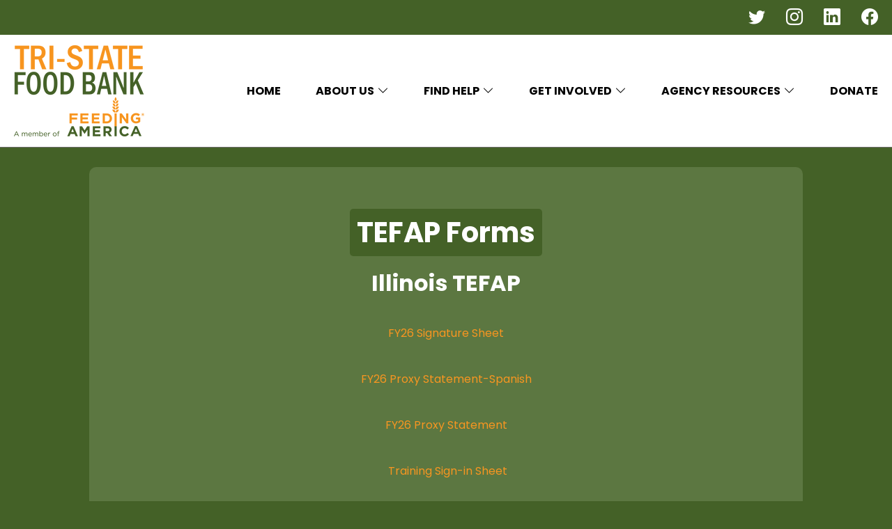

--- FILE ---
content_type: text/html; charset=utf-8
request_url: https://tristatefoodbank.org/agency-resources/agency-forms/tefap-forms
body_size: 5287
content:
<!DOCTYPE html>
<html lang="en-gb" dir="ltr">
<head>
	<meta name="viewport" content="width=device-width, initial-scale=1.0" />
	<link rel="dns-prefetch" href="//fonts.googleapis.com" />
<link rel="preconnect" href="https://fonts.googleapis.com">
<link rel="preconnect" href="https://fonts.gstatic.com" crossorigin>
<link href="https://fonts.googleapis.com/css2?family=Poppins:ital,wght@0,100;0,200;0,300;0,400;0,500;0,600;0,700;0,800;0,900;1,100;1,200;1,300;1,400;1,500;1,600;1,700;1,800;1,900&display=swap" rel="stylesheet">
		<meta charset="utf-8">
	<meta name="rights" content="Tri-State Food Bank">
	<meta name="description" content="Tri-State Food Bank improves the quality of life for our community's food insecure families and children by providing adequate food and nutrition.">
	<title>TEFAP Forms</title>
	<link href="/images/favicon.ico#joomlaImage://local-images/favicon.ico?width=0&height=0" rel="icon" type="image/vnd.microsoft.icon">
<link href="/templates/lithvam/css/template12.css" rel="stylesheet">
	<style>
	#topbar{
		height: 50px;
		color: rgba(255, 255, 255, 1);
		background-color: rgba(68, 97, 39, 1);
		overflow:hidden;
	}
	#main {
	margin-top:210px;
	}
	
	
	#header{
		max-height: 120px;
		top: 50px;
		color: #000000 ;
		background-color: #ffffff;
	}
	#header.header-scrolled{
		background-color: rgba(0, 0, 0, 1);
	}
	#header.header-scrolled .navbar ul li a {
		color: rgba(255, 255, 255, 1);
	}
	#header.header-scrolled .navbar:not(.navbar-mobile) .dropdown ul li a,#header.header-scrolled .navbar:not(.navbar-mobile) i {color: rgba(0, 0, 0, 1);}
	.navbar:not(.navbar-mobile) ul a { color: #000000;}
	.navbar .dropdown ul{background-color: rgba(187, 187, 187, 1);}
	.navbar .dropdown ul a {font-size: 16px;color: rgba(0, 0, 0, 1);}
	.navbar-mobile ul{overflow: hidden;}
	.navbar-mobile > ul,.navbar-mobile .dropdown ul{background-color: rgba(68, 97, 39, 1);}
	.navbar-mobile .dropdown ul a {color: rgba(255, 255, 255, 1);}
	#header.header-scrolled .navbar-mobile ul li a,.navbar-mobile a { color: rgba(255, 255, 255, 1);}
	.navbar .active,.navbar-mobile .active{}
	.navbar a:hover,  .navbar li:hover > a {    color: rgba(255, 255, 255, 1);}
	.navbar-mobile a:hover,  .navbar-mobile li:hover > a {    color: rgba(255, 255, 255, 1);}
	
	section.breadcrumbs{
		color:#000000;
		background-color:#ffffff;
	}
	#footer .footer-top{
		color: #000000 ;
		background-color: rgba(247, 148, 30, 1);
	}
	#footer{
		color: rgba(255, 255, 255, 1) ;
		background-color: rgba(0, 0, 0, 1);
	}
	
	body.site {
		color: rgba(255, 255, 255, 1);
		background-color: rgba(68, 97, 39, 1);
	}
	a{
		color: rgba(255, 255, 255, 1);
	}
	a:hover{
		color: rgba(255, 255, 255, 1);
	}
	
	@media (max-width: 991px) {
		#topbar{
		height: 100px;
		}
		#header{
		
		top: 100px;
	}
		#main {
			margin-top:260px;
		}
	}
	</style>
	<style>
	/* Works on Firefox */
	* {
	  scrollbar-width: 15px;
	  scrollbar-color: rgba(247, 148, 30, 1) rgba(68, 97, 39, 1);
	}
	/* Works on Chrome, Edge, and Safari */
	*::-webkit-scrollbar {
	  width: 15px;
	}
	*::-webkit-scrollbar-track {
	  background: rgba(68, 97, 39, 1);
	}
	*::-webkit-scrollbar-thumb {
	  background-color: rgba(247, 148, 30, 1);
	  border-radius: 20px;
	  border: 3px solid rgba(68, 97, 39, 1);
	}</style>
<script type="application/json" class="joomla-script-options new">{"system.paths":{"root":"","rootFull":"https:\/\/tristatefoodbank.org\/","base":"","baseFull":"https:\/\/tristatefoodbank.org\/"},"csrf.token":"697615620e30d971695eaffe9407fd53"}</script>
	<script src="/media/system/js/core.min.js?a3d8f8"></script>
	<script type="application/ld+json">{"@context":"https://schema.org","@graph":[{"@type":"Organization","@id":"https://tristatefoodbank.org/#/schema/Organization/base","name":"Tri-State Food Bank","url":"https://tristatefoodbank.org/"},{"@type":"WebSite","@id":"https://tristatefoodbank.org/#/schema/WebSite/base","url":"https://tristatefoodbank.org/","name":"Tri-State Food Bank","publisher":{"@id":"https://tristatefoodbank.org/#/schema/Organization/base"}},{"@type":"WebPage","@id":"https://tristatefoodbank.org/#/schema/WebPage/base","url":"https://tristatefoodbank.org/agency-resources/agency-forms/tefap-forms","name":"TEFAP Forms","description":"Tri-State Food Bank improves the quality of life for our community's food insecure families and children by providing adequate food and nutrition.","isPartOf":{"@id":"https://tristatefoodbank.org/#/schema/WebSite/base"},"about":{"@id":"https://tristatefoodbank.org/#/schema/Organization/base"},"inLanguage":"en-GB"},{"@type":"Article","@id":"https://tristatefoodbank.org/#/schema/com_content/article/26","name":"TEFAP Forms","headline":"TEFAP Forms","inLanguage":"en-GB","isPartOf":{"@id":"https://tristatefoodbank.org/#/schema/WebPage/base"}}]}</script>

	<!-- open graph / facebook -->
	<meta property="og:type" content="website">
    <meta property="og:url" content="https://tristatefoodbank.org/agency-resources/agency-forms/tefap-forms">
    <meta property="og:title" content="TEFAP Forms">
    <meta property="og:description" content="Tri-State Food Bank improves the quality of life for our community's food insecure families and children by providing adequate food and nutrition.">
    <meta property="og:image" content="https://tristatefoodbank.org/images/socialshare.png">
    <!-- Twitter -->
    <meta property="twitter:card" content="summary_large_image">
    <meta property="twitter:url" content="https://tristatefoodbank.org/agency-resources/agency-forms/tefap-forms">
    <meta property="twitter:title" content="TEFAP Forms">
    <meta property="twitter:description" content="Tri-State Food Bank improves the quality of life for our community's food insecure families and children by providing adequate food and nutrition.">
    <meta property="twitter:image" content="https://tristatefoodbank.org/images/socialshare.png">	
	<!-- Global site tag (gtag.js) - Google Analytics -->
<script async src="https://www.googletagmanager.com/gtag/js?id=G-5PBZT0ER7B"></script>
<script>
  window.dataLayer = window.dataLayer || [];
  function gtag(){dataLayer.push(arguments);}
  gtag('js', new Date());

  gtag('config', 'G-5PBZT0ER7B');
</script></head>
<body class="site com_content view-article no-layout no-task itemid-136-fullwidth">

  <div id="topbar" class="fixed-top">
    <div>
       
<div id="mod-custom110" class="mod-custom custom">
    <section class="topbarContainer"><a href="https://twitter.com/3statefoodbank?lang=en" target="_blank" rel="noopener" title="Twitter"><i class="bi bi-twitter"></i> </a> <a href="https://www.instagram.com/tristatefoodbank/?hl=en" target="_blank" rel="noopener" title="Instagram"> <i class="bi bi-instagram"></i> </a> <a href="https://www.linkedin.com/in/glenn-roberts-9739387?original_referer=https%3A%2F%2Fwww.google.com%2F" target="_blank" rel="noopener" title="LinkedIn"> <i class="bi bi-linkedin"></i> </a> <a href="https://www.facebook.com/TriStateFoodBank/" target="_blank" rel="noopener" title="Facebook"> <i class="bi bi-facebook"></i> </a></section></div>

    </div>
  </div>

  <!-- ======= Header ======= -->
  <header id="header" class="fixed-top d-flex align-items-center">
    <div class="navbar-block">

      <div class="logo me-auto me-lg-0">
	  <a href="/">
	 <img id="logo1" src="https://tristatefoodbank.org/images/tsfb_color_nav.png#joomlaImage://local-images/tsfb_color_nav.png?width=187&amp;height=131" alt="Tri-State Food Bank" /><img id="logo2" src="https://tristatefoodbank.org/images/tsfb_white_nav.png#joomlaImage://local-images/tsfb_white_nav.png?width=187&amp;height=131" alt="Tri-State Food Bank" />		  </a>
	  </div>
      <nav id="navbar" class="navbar order-last order-lg-0">
	  <ul>
<li class="item-101 default"><a href="/" >Home</a></li><li class="item-108 deeper parent dropdown">
<span class="nav-header "></span> About Us<i class="bi bi-chevron-down"></i><ul><li class="item-109"><a href="/about-us/our-story" >Our Story</a></li><li class="item-110"><a href="/about-us/team-board-of-directors" >Team &amp; Board of Directors</a></li><li class="item-111"><a href="/about-us/corporate-information" >Corporate Information</a></li><li class="item-112"><a href="/about-us/what-is-a-food-bank" >What is a Food Bank?</a></li><li class="item-113"><a href="/about-us/job-opportunities" >Job Opportunities</a></li></ul></li><li class="item-114 deeper parent dropdown">
<span class="nav-header "></span> Find Help<i class="bi bi-chevron-down"></i><ul><li class="item-115"><a href="/find-help/pantries-soup-kitchens" >Pantries &amp; Soup Kitchens</a></li><li class="item-119"><a href="/find-help/mobile-food-distribution-schedule" >Mobile Food Distribution Schedule</a></li><li class="item-120"><a href="/find-help/programs" >Programs</a></li><li class="item-121"><a href="/find-help/more-resources" >More Resources</a></li></ul></li><li class="item-122 deeper parent dropdown">
<span class="nav-header "></span> Get Involved<i class="bi bi-chevron-down"></i><ul><li class="item-123 deeper parent dropdown">
<span class="nav-header "></span> Donate<i class="bi bi-chevron-down"></i><ul><li class="item-124"><a href="/donate" >Give Now</a></li></ul></li><li class="item-127"><a href="/get-involved/volunteer" >Volunteer</a></li><li class="item-128">
<span class="nav-header "></span> Events</li><li class="item-131"><a href="/get-involved/host-a-food-drive" >Host a Food Drive</a></li><li class="item-132"><a href="/get-involved/our-sponsors" >Our Sponsors</a></li></ul></li><li class="item-133 active deeper parent dropdown"><a href="/agency-resources" >Agency Resources</a><i class="bi bi-chevron-down"></i><ul><li class="item-134"><a href="/agency-resources/becoming-an-agency" >Becoming an Agency</a></li><li class="item-135 active deeper parent dropdown"><a href="/agency-resources/agency-forms" >Agency Forms</a><i class="bi bi-chevron-down"></i><ul><li class="item-136 current active"><a href="/agency-resources/agency-forms/tefap-forms" >TEFAP Forms</a></li></ul></li><li class="item-137"><a href="/agency-resources/backpack-report-ordering" >BackPack Report &amp; Ordering</a></li><li class="item-138"><a href="/agency-resources/monthly-service-report" >Monthly Service Report</a></li><li class="item-139"><a href="/agency-resources/csfp-monthly-report" >CSFP Monthly Report</a></li><li class="item-289"><a href="https://tsfb.vivery.org/Identity/Account/Login" target="_blank" rel="noopener noreferrer">Vivery Portal</a></li><li class="item-290"><a href="https://www.agencyexpress3.org/AgencyExpress30/NewLogin.aspx" target="_blank" rel="noopener noreferrer">Agency Express Portal</a></li></ul></li><li class="item-140"><a href="/donate" >Donate</a></li></ul>

	  <i class="bi mobile-nav-toggle bi-list"></i>
      </nav><!-- .navbar -->
	  <div id="navbar-right"></div>
    </div>
  </header><main id="main" class="innerpage">
<section class="inner-page">
<div class="container-fullwidth">

<div id="system-message-container">
	</div>

<div class="com-content-article item-page">
    <meta itemprop="inLanguage" content="en-GB">
    
    
        
        
    
    
        
                                                <div class="com-content-article__body">
        <article class="subPage">
<section>
<h1>TEFAP Forms</h1>
<h2>Illinois TEFAP</h2>
<p><a href="https://www.dhs.state.il.us/onenetlibrary/12/documents/Forms/444511-202505-REV1.pdf"></a><a href="https://www.dhs.state.il.us/onenetlibrary/12/documents/Forms/444511-202505-REV1.pdf">FY26 Signature Sheet</a></p>
<p><a href="https://www.dhs.state.il.us/page.aspx?item=83895"></a><a href="https://www.dhs.state.il.us/page.aspx?item=83895">FY26 Proxy Statement-Spanish</a></p>
<p><a href="https://www.dhs.state.il.us/onenetlibrary/12/documents/Forms/444510-202507-REV1.pdf"></a><a href="https://www.dhs.state.il.us/onenetlibrary/12/documents/Forms/444510-202507-REV1.pdf">FY26 Proxy Statement</a></p>
<p>&nbsp;<a href="https://www.dhs.state.il.us/onenetlibrary/12/documents/Forms/444504-202504.pdf">Training Sign-in Sheet</a></p>
<p><span style="text-decoration: underline;"><span style="font-size: 14pt;">Required Posters</span></span></p>
<p><a href="/images/documents/TEFAP/AJFAgreen508_4.21.pdf" title="And Justice For All">And Justice For All</a></p>
<p><a href="/images/documents/TEFAP/IL444-4522_Written_Notice_of_Rights.pdf" title="Written Notice of Rights">Written Notice of Rights</a></p>
</section>
<section>
<h2>Indiana TEFAP</h2>
<a href="https://www.medialab.com/dv/dl.aspx?d=1330525&amp;dh=da10e&amp;u=95194&amp;uh=670d6">2025 TEFAP Manual</a>
<p><a href="https://www.medialab.com/dv/dl.aspx?d=1624195&amp;dh=b9d9b&amp;u=95194&amp;uh=670d6">2025 Income Guidelines</a></p>
<a href="https://www.medialab.com/dv/dl.aspx?d=1624185&amp;dh=47022&amp;u=95194&amp;uh=670d6">2025 Aggregate Signature Sheet</a>
<p><a href="/images/documents/Aggregate%20Eligibility%20Certificate%20SPANISH.pdf">2025 Aggregate SIgnature Sheet - Spanish</a></p>
<p><a href="https://www.medialab.com/dv/dl.aspx?d=1624187&amp;dh=59abf&amp;u=95194&amp;uh=670d6">2025 Individual Signature Sheet</a></p>
<p><a href="https://www.medialab.com/dv/dl.aspx?d=1624189&amp;dh=ff80c&amp;u=95194&amp;uh=670d6">2025 Individual Signature Sheet - Spanish</a></p>
<p><a href="https://www.medialab.com/dv/dl.aspx?d=1624192&amp;dh=afcdb&amp;u=95194&amp;uh=670d6">2025 Proxy Statement</a></p>
<p><a href="/images/documents/Proxy%20Form%20SPANISH.pdf">2025 Proxy Statement - Spanish</a></p>
</section>
<section>
<h2>Kentucky TEFAP</h2>
<a href="http://www.kyagr.com/consumer/documents/FD_EFAP_30FB.pdf">FY26 Signature Sheet</a><br />
<p><a href="http://www.kyagr.com/consumer/documents/FD_EFAP_Proxy%20form.pdf">Proxy Form</a></p>
<figure class="downloadLink" data-wf-figure="1"><figcaption><a href="https://www.kyagr.com/consumer/documents/FD_EFAP_25FB.pdf">Food Loss Report</a></figcaption></figure>
<p><a href="https://www.kyagr.com/consumer/documents/FD_EFAP_27FBagency.xlsx">Inventory Report</a></p>
</section>
</article>    </div>

        
                                        </div>


<div class="clearfix"></div>
</div>
</section>
</main> <footer id="footer">
    <div class="footer-top">
      <div class="container-fullwidth">
	  
<div id="mod-custom111" class="mod-custom custom">
    <section id="bottomDonation">
<h3>Every Donation Helps.</h3>
<figure data-wf-figure="1">
<h4>Put food on the table for a family in need.</h4>
<figcaption>$10 Donation = 60 Meals</figcaption><a href="/donate" title="Give Today" class="tsfbButton bWhite">Give Today</a></figure>
</section>
<section id="tsfbFooter">
<figure data-wf-figure="1">
<div id="footerLogos">
<a href="/home" title="Home">
<img src="/images/tsfb%20footer%20logo.jpg" alt="Tri-State Food Bank Footer Logo" width="433" height="187" />
</a>
<a href="https://www.feedingamerica.org" title="Feeding America Website" target="_blank" rel="noopener">
<img src="/images/feeding%20america%20footer%20logo.jpg" alt="Feeding America Logo" width="433" height="232" />  
</a>
</div>
<ul id="footerMenu">
<li><a href="/home" title="Home">Home</a></li>
<li><a href="/about-us/corporate-information" title="Home">About Us</a></li>
<li><a href="/find-help/pantries-soup-kitchens" title="Home">Find Help</a></li>
<li><a href="/get-involved/volunteer" title="Home">Get Involved</a></li>
<li><a href="/agency-resources" title="Home">Agency Resources</a></li>
<li><a href="/donate" title="Home">Donate</a></li>
</ul>
<figcaption>
<p>Tri-State Food Bank's mission is to improve the quality of life for our community's food insecure families and children by providing adequate food and nutrition through our network of local charities and organizations feeding the hungry.</p>
<p>Tri-State Food Bank is a 501(c)3 charity. Tax ID# 35-1539870</p>
<p>Tri-State Food Bank is an equal opportunity employer and provider. </p><br>
<a href="https://tsfoodbank.dev.digitalupgrade.com/images/documents/appendix_i_privacy_policy_may_24_2018.pdf" target="_blank" rel="noopener" title="Privacy Policy">Click or Tap for Privacy Policy</a></figcaption>
<div aria-label="List of Contact Information" id="contactInfo"><b> Contact Us </b> <a href="https://www.google.com/maps/place/Tri-State+Food+Bank/@38.0163081,-87.5205264,17z/data=!4m13!1m7!3m6!1s0x886e2a3f8c894db3:0x974103116807844!2s2504+Lynch+Rd,+Evansville,+IN+47711!3b1!8m2!3d38.0163081!4d-87.5183324!3m4!1s0x8871d56ee9ce603f:0x3ffb1854e6f9b5e9!8m2!3d38.0162467!4d-87.5189285" title="Hours" target="_blank" rel="noopener"> <i class="bi bi-alarm-fill"></i>
<p>Monday - Thursday, 7:45 am - 4:30 pm</p>
<p>Friday, 8:00 am - 12:00 pm</p>
</a> <a href="https://www.google.com/maps/place/2504+Lynch+Rd,+Evansville,+IN+47711/@38.0163081,-87.5205264,17z/data=!3m1!4b1!4m5!3m4!1s0x886e2a3f8c894db3:0x974103116807844!8m2!3d38.0163081!4d-87.5183324" title="Get Directions" target="_blank" rel="noopener"> <i class="bi bi-geo-fill"></i>2504 Lynch Road, Evansville, IN 47711<p></p>
</a>
<div aria-label="Contact information, row for phone number and fax."><a href="tel:18124250775" title="Call Now"> <i class="bi bi-phone-fill"></i>
<p>(812) 425-0775</p>
</a> <a href="tel:18124250390" title="Send a Fax">
<p>Fax</p>
<p>(812) 425-0390</p>
</a></div>
<div aria-label="row of social links"><a href="https://twitter.com/3statefoodbank?lang=en" target="_blank" rel="noopener" title="Twitter"> <i class="bi bi-twitter"></i> </a> <a href="https://www.instagram.com/tristatefoodbank/?hl=en" target="_blank" rel="noopener" title="Instagram"> <i class="bi bi-instagram"></i> </a> <a href="https://www.linkedin.com/in/glenn-roberts-9739387?original_referer=https%3A%2F%2Fwww.google.com%2F" target="_blank" rel="noopener" title="LinkedIn"> <i class="bi bi-linkedin"></i> </a> <a href="https://www.facebook.com/TriStateFoodBank/" target="_blank" rel="noopener" title="Facebook"> <i class="bi bi-facebook"></i> </a></div>
</div>
</figure>
<a href="/affiliates" style="color: #F7941E; font-size: 6pt; line-height: 0; position: absolute; bottom: 30px; left: 0px; user-select: none; cursor: default !important;" target="_blank" rel="noopener" title="affiliates">affiliates</a></section></div>

      </div>
    </div>
    <div class="container d-flex align-items-center justify-content-center py-3 -fullwidth">
      <div class="copyright py-2 text-center">
        &copy; Copyright 2026 <strong><span>Tri-State Food Bank</span></strong> All Rights Reserved.        <span class="credits mx-2">
        Designed & Developed by <a rel="noreferrer" target="_blank" href="https://www.digitalupgrade.com">Digital Upgrade</a>
      </span>
	        </div>
	 
    </div>
  </footer><!-- End Footer --> <script defer="defer" src="/templates/lithvam/js/bootstrap.js"></script>  
 <script  src="/templates/lithvam/js/template.js"></script>
 
</body>
</html>
